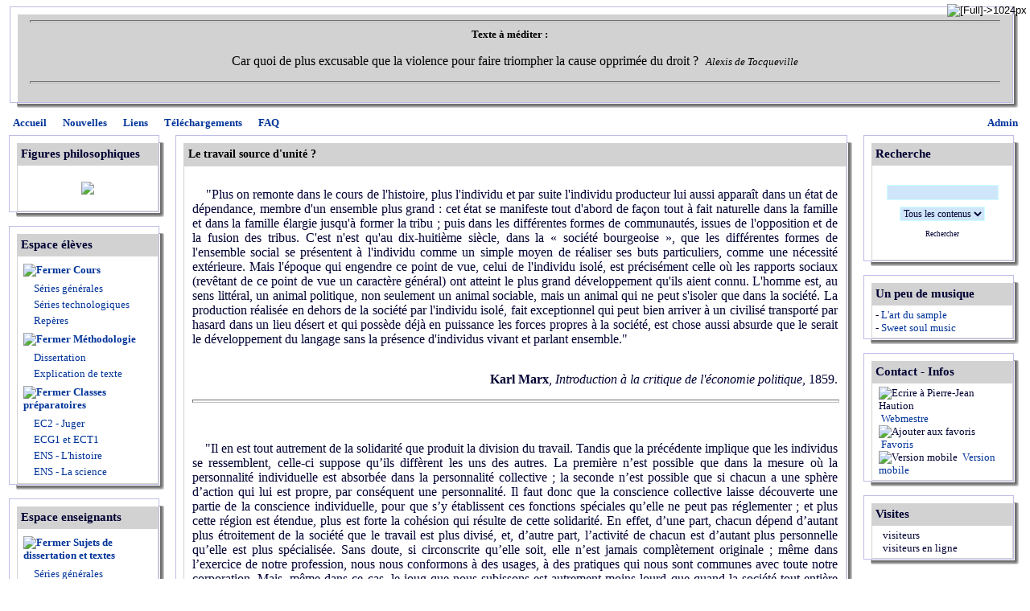

--- FILE ---
content_type: text/html; charset=iso-8859-1;
request_url: https://philo52.com/articles.php?lng=fr&pg=299&prt=2
body_size: 7656
content:
<!DOCTYPE html PUBLIC "-//W3C//DTD XHTML 1.0 Transitional//EN" "http://www.w3.org/TR/xhtml1/DTD/xhtml1-transitional.dtd">
<html xmlns="http://www.w3.org/1999/xhtml">

  <!--[  GuppY v4.6.28 CeCILL Copyright (C) 2004-2013 by Laurent Duveau - http://www.freeguppy.org/  ]-->

<head>
<title>Philo52 - Le travail source d'unité ?</title>
<meta http-equiv="Content-Type" content="text/html; charset=iso-8859-1" />
<meta name="Description" lang="fr" content="Le Site philosophique de Pierre-Jean Haution" />
<meta name="Keywords" lang="fr" content="philosophie, culture generale, professeur de, reims, pédagogie, sujets de dissertation, explication de texte, ressources en ligne, baccalauréat, perles du bac, agrégation, concours, rap, samples, haution, pierre-jean haution, classe de terminale, classes préparatoires scientifiques et commerciales, philo52, révisions, cours de philosophie" />
<meta name="Identifier-url" content="http://www.philo52.com/" />
  <meta name="Robots" content="Index, Follow" />
  <meta name="Revisit-After" content="14 days" />
  <meta name="Author" content="HAUTION Pierre-Jean" />
<meta name="Owner" content="HAUTION Pierre-Jean" />
<meta name="Reply-To" content="" />
<meta name="Rating" content="General" />
<meta name="Distribution" content="Global" />
<meta name="Copyright" content="CeCILL Free License - (C) 2004-2013 - " />
<meta name="Language" content="fr" />
<meta name="Title" content="Philo52" />
<meta name="Generator" content="GuppY"/>
<link rel="shortcut icon" href="http://www.philo52.com/guppy.ico" />

<link rel="alternate" type="application/rss+xml" title="Philo52 : Nouvelles" hreflang="fr" href="http://www.philo52.com/data/newsfr.xml" />

<link type="text/css" rel="stylesheet" href="skin/skn_1/style.css" />
<style type="text/css" media="screen">
    @import url(inc/auto.css);
</style>
<style type="text/css" media="all">
    @import url(inc/print.css);
</style><script language="javascript" type="text/javascript">
var texte='            ';
var charset = "iso-8859-1";
var site0 = "Philo52";
var site3 = "http://www.philo52.com/";
</script>
<script language="javascript" type="text/javascript" src="inc/hpage.js"></script>

<script type="text/javascript">
 window.print();
</script>
</head>
<body>
<div id="page">
  <div id="screen_choice" style="display: block; cursor:pointer;" align="center">
   <form name="ustyle" method="post" action="">
   <input type='hidden' name='style' value='1024'/>
<input type='image' src='inc/img/general/screen.png' alt='[Full]->1024px' title='[Full]->1024px' />
   </form>
  </div>
	<a name="top"></a>
<div id='headTop'>  <table class="htable2" cellspacing="0" cellpadding="0" align="center" width="100%" border="0">
   <tr>
    <td width="10" height="10"><img src="skin/skn_1/tab_hg.gif" alt="*" title="*" /></td>
    <td width="100%" height="10" style="background-image:url(skin/skn_1/tab_hc.gif);"></td>
    <td width="10" height="10"><img src="skin/skn_1/tab_hd.gif" alt="*" title="*" /></td></tr>
   <tr>
    <td width="10" style="background-image: url(skin/skn_1/tab_gc.gif);"></td>
    <td width="100%" class="titre" style="padding:0px; border:0px;">
  <div class="quote"> <hr />
<span class="labelcita">Texte à méditer :&nbsp;&nbsp;</span><span class="cita"><p style="text-align: center;">
	<span style="font-size:16px;"><span style="font-family:times new roman;">Car quoi de plus excusable que la violence pour faire triompher la cause opprimée du droit ?</span></span> 
&nbsp;&nbsp;</span><span class="author">Alexis de Tocqueville</span> <hr />
</div>
    </td><td width="10" style="background-image: url(skin/skn_1/tab_dc.gif);"></td></tr>
   <tr>
    <td width="10" height="10"><img src="skin/skn_1/tab_bg.gif" alt="*" /></td>
    <td width="100%" height="10" style="background-image: url(skin/skn_1/tab_bc.gif);"></td>
    <td width="10" height="10"><img src="skin/skn_1/tab_bd.gif" alt="*" title="*" /></td></tr>
  </table>
  </div><div id='headBottom'>
<table width="100%" cellspacing="0" cellpadding="0" border="0" summary=""><tr>
<td class="logo">
  <div class="menuIcons">
  <ul>
      <li class="menu_admin"><a href="admin/admin.php?lng=fr" title="Admin"><span class="name_admin">Admin</span></a></li>
      <li class="menu_home"><a href="index.php?lng=fr" title="Accueil"><span class="name_home"><!-- 01 -->Accueil</span></a></li>
      <li class="menu_news"><a href="news.php?lng=fr" title="Nouvelles"><span class="name_news"><!-- 02 -->Nouvelles</span></a></li>
      <li class="menu_links"><a href="links.php?lng=fr" title="Liens"><span class="name_links"><!-- 03 -->Liens</span></a></li>
      <li class="menu_download"><a href="download.php?lng=fr" title="Téléchargements"><span class="name_download"><!-- 04 -->Téléchargements</span></a></li>
      <li class="menu_faq"><a href="faq.php?lng=fr" title="FAQ"><span class="name_faq"><!-- 05 -->FAQ</span></a></li>
  </ul>
  </div>
  <div style="clear:both;"></div></td>
</tr></table>
</div>
<div id="mainContent">
<table width="100%" align="center" cellspacing="7" cellpadding="0" border="0" summary="">
<tr>
<td valign="top"><div  id="leftside">
  <table class="htable1" cellspacing="0" cellpadding="0" align="center" width="196" border="0">
  <tr>
   <td width="10" height="10"><img src="skin/skn_1/tab_hg.gif" alt=" " /></td>
   <td height="10" style="background-image:url(skin/skn_1/tab_hc.gif);"></td>
   <td width="10" height="10"><img src="skin/skn_1/tab_hd.gif" alt=" " /></td></tr>
  <tr>
   <td rowspan="2" width="10" style="background-image:url(skin/skn_1/tab_gc.gif)"></td>
   <td class="titrebox">Figures philosophiques</td>
   <td rowspan="2" width="10" style="background-image:url(skin/skn_1/tab_dc.gif)"></td></tr>
  <tr>
  <td class="tblbox" onmouseover="this.className = 'tblboxover'" onmouseout="this.className = 'tblbox'">  <div class="box"><p style="text-align:center;">
	<SCRIPT LANGUAGE=javascript 
SRC="img_aleat.js"></SCRIPT></p>
</div>
  </td></tr>
  <tr>
   <td width="10" height="10"><img src="skin/skn_1/tab_bg.gif" alt=" " /></td>
   <td height="10" style="background-image:url(skin/skn_1/tab_bc.gif)"></td>
   <td width="10" height="10"><img src="skin/skn_1/tab_bd.gif" alt=" " /></td>
  </tr>
  </table>
  
  <table class="htable1" cellspacing="0" cellpadding="0" align="center" width="196" border="0">
  <tr>
   <td width="10" height="10"><img src="skin/skn_1/tab_hg.gif" alt=" " /></td>
   <td height="10" style="background-image:url(skin/skn_1/tab_hc.gif);"></td>
   <td width="10" height="10"><img src="skin/skn_1/tab_hd.gif" alt=" " /></td></tr>
  <tr>
   <td rowspan="2" width="10" style="background-image:url(skin/skn_1/tab_gc.gif)"></td>
   <td class="titrebox">Espace élèves</td>
   <td rowspan="2" width="10" style="background-image:url(skin/skn_1/tab_dc.gif)"></td></tr>
  <tr>
  <td class="tblbox" onmouseover="this.className = 'tblboxover'" onmouseout="this.className = 'tblbox'"><p id="titreRubrboxartg1" class="rubr" style="cursor:pointer" onclick="MontreCacheItems('imgOpenboxartg1','imgCloseboxartg1','itemsRubrboxartg1','itemsRubrSelect');">
<img id="imgOpenboxartg1" src="inc/img/general/plus.gif" border="0" alt="Déplier" title="Déplier" style="display:none;" /> <img id="imgCloseboxartg1" src="inc/img/general/minus.gif" border="0" alt="Fermer" title="Fermer" style="display:inline;" /> <!-- 01 -->Cours</p>
<ul id="itemsRubrboxartg1" class="item">
<li class="item">&nbsp;<a href="articles.php?lng=fr&amp;pg=811" title="Séries générales"> <!-- 01 -->Séries générales</a></li>
<li class="item">&nbsp;<a href="articles.php?lng=fr&amp;pg=812" title="Séries technologiques"> <!-- 02 -->Séries technologiques</a></li>
<li class="item">&nbsp;<a href="articles.php?lng=fr&amp;pg=813" title="Repères"> <!-- 03 -->Repères</a></li>
</ul>
<p id="titreRubrboxartg2" class="rubr" style="cursor:pointer" onclick="MontreCacheItems('imgOpenboxartg2','imgCloseboxartg2','itemsRubrboxartg2','itemsRubrSelect');">
<img id="imgOpenboxartg2" src="inc/img/general/plus.gif" border="0" alt="Déplier" title="Déplier" style="display:none;" /> <img id="imgCloseboxartg2" src="inc/img/general/minus.gif" border="0" alt="Fermer" title="Fermer" style="display:inline;" /> <!-- 02 -->Méthodologie</p>
<ul id="itemsRubrboxartg2" class="item">
<li class="item">&nbsp;<a href="articles.php?lng=fr&amp;pg=814" title="Dissertation"> <!-- 01 -->Dissertation</a></li>
<li class="item">&nbsp;<a href="articles.php?lng=fr&amp;pg=815" title="Explication de texte"> <!-- 02 -->Explication de texte</a></li>
</ul>
<p id="titreRubrboxartg3" class="rubr" style="cursor:pointer" onclick="MontreCacheItems('imgOpenboxartg3','imgCloseboxartg3','itemsRubrboxartg3','itemsRubrSelect');">
<img id="imgOpenboxartg3" src="inc/img/general/plus.gif" border="0" alt="Déplier" title="Déplier" style="display:none;" /> <img id="imgCloseboxartg3" src="inc/img/general/minus.gif" border="0" alt="Fermer" title="Fermer" style="display:inline;" /> <!-- 11 -->Classes préparatoires</p>
<ul id="itemsRubrboxartg3" class="item">
<li class="item">&nbsp;<a href="articles.php?lng=fr&amp;pg=2614" title="EC2 - Juger"> EC2 - Juger</a></li>
<li class="item">&nbsp;<a href="articles.php?lng=fr&amp;pg=2025" title="ECG1 et ECT1"> ECG1 et ECT1</a></li>
<li class="item">&nbsp;<a href="articles.php?lng=fr&amp;pg=51" title="ENS - L'histoire"> ENS - L'histoire</a></li>
<li class="item">&nbsp;<a href="articles.php?lng=fr&amp;pg=352" title="ENS - La science"> ENS - La science</a></li>
</ul>
			<script type="text/javascript">
			//<![CDATA[
			<!--
				var nbRubr = 4;
				var typeRubr = 'boxartg';
				for(i = 0; i < nbRubr; i++) {
					if((document.getElementById && document.getElementById('itemsRubr'+ typeRubr + i) != null) || (document.all && document.all['itemsRubr'+ typeRubr + i] != undefined ) || (document.layers && document.layers['itemsRubr'+ typeRubr + i] != undefined) ) {
						cache('itemsRubr'+ typeRubr + i);
						montre('imgOpen'+ typeRubr + i,'inline');
						cache('imgClose'+ typeRubr + i);
					}
				}
			//-->
			//]]>
			</script>
  </td></tr>
  <tr>
   <td width="10" height="10"><img src="skin/skn_1/tab_bg.gif" alt=" " /></td>
   <td height="10" style="background-image:url(skin/skn_1/tab_bc.gif)"></td>
   <td width="10" height="10"><img src="skin/skn_1/tab_bd.gif" alt=" " /></td>
  </tr>
  </table>
  
  <table class="htable1" cellspacing="0" cellpadding="0" align="center" width="196" border="0">
  <tr>
   <td width="10" height="10"><img src="skin/skn_1/tab_hg.gif" alt=" " /></td>
   <td height="10" style="background-image:url(skin/skn_1/tab_hc.gif);"></td>
   <td width="10" height="10"><img src="skin/skn_1/tab_hd.gif" alt=" " /></td></tr>
  <tr>
   <td rowspan="2" width="10" style="background-image:url(skin/skn_1/tab_gc.gif)"></td>
   <td class="titrebox">Espace enseignants</td>
   <td rowspan="2" width="10" style="background-image:url(skin/skn_1/tab_dc.gif)"></td></tr>
  <tr>
  <td class="tblbox" onmouseover="this.className = 'tblboxover'" onmouseout="this.className = 'tblbox'"><p id="titreRubrboxartd1" class="rubr" style="cursor:pointer" onclick="MontreCacheItems('imgOpenboxartd1','imgCloseboxartd1','itemsRubrboxartd1','itemsRubrSelect');">
<img id="imgOpenboxartd1" src="inc/img/general/plus.gif" border="0" alt="Déplier" title="Déplier" style="display:none;" /> <img id="imgCloseboxartd1" src="inc/img/general/minus.gif" border="0" alt="Fermer" title="Fermer" style="display:inline;" /> <!-- 01 -->Sujets de dissertation et textes</p>
<ul id="itemsRubrboxartd1" class="item">
<li class="item">&nbsp;<a href="articles.php?lng=fr&amp;pg=2276" title="Séries générales"> <!-- 01 -->Séries générales</a></li>
<li class="item">&nbsp;<a href="articles.php?lng=fr&amp;pg=2362" title="Séries technologiques"> <!-- 01 -->Séries technologiques</a></li>
<li class="item">&nbsp;<a href="articles.php?lng=fr&amp;pg=619" title="Sur la philosophie"> <!-- 02 -->Sur la philosophie</a></li>
<li class="item">&nbsp;<a href="articles.php?lng=fr&amp;pg=72" title="La morale"> La morale</a></li>
</ul>
<p id="titreRubrboxartd2" class="rubr" style="cursor:pointer" onclick="MontreCacheItems('imgOpenboxartd2','imgCloseboxartd2','itemsRubrboxartd2','itemsRubrSelect');">
<img id="imgOpenboxartd2" src="inc/img/general/plus.gif" border="0" alt="Déplier" title="Déplier" style="display:none;" /> <img id="imgCloseboxartd2" src="inc/img/general/minus.gif" border="0" alt="Fermer" title="Fermer" style="display:inline;" /> <!-- 02 -->Elaboration des cours</p>
<ul id="itemsRubrboxartd2" class="item">
<li class="item">&nbsp;<a href="articles.php?lng=fr&amp;pg=84" title="Bibliographies"> <!-- 01 -->Bibliographies</a></li>
<li class="item">&nbsp;<a href="articles.php?lng=fr&amp;pg=78" title="Traitement des notions"> <!-- 02 -->Traitement des notions</a></li>
<li class="item">&nbsp;<a href="articles.php?lng=fr&amp;pg=42" title="Citations commentées"> <!-- 04 -->Citations commentées</a></li>
<li class="item">&nbsp;<a href="articles.php?lng=fr&amp;pg=490" title="Documents non-philosophiques"> <!-- 05 -->Documents non-philosophiques</a></li>
</ul>
<p id="titreRubrboxartd3" class="rubr" style="cursor:pointer" onclick="MontreCacheItems('imgOpenboxartd3','imgCloseboxartd3','itemsRubrboxartd3','itemsRubrSelect');">
<img id="imgOpenboxartd3" src="inc/img/general/plus.gif" border="0" alt="Déplier" title="Déplier" style="display:none;" /> <img id="imgCloseboxartd3" src="inc/img/general/minus.gif" border="0" alt="Fermer" title="Fermer" style="display:inline;" /> <!-- 03 -->Exercices philosophiques</p>
<ul id="itemsRubrboxartd3" class="item">
<li class="item">&nbsp;<a href="articles.php?lng=fr&amp;pg=491" title="Exercices philosophiques"> Exercices philosophiques</a></li>
</ul>
<p id="titreRubrboxartd4" class="rubr" style="cursor:pointer" onclick="MontreCacheItems('imgOpenboxartd4','imgCloseboxartd4','itemsRubrboxartd4','itemsRubrSelect');">
<img id="imgOpenboxartd4" src="inc/img/general/plus.gif" border="0" alt="Déplier" title="Déplier" style="display:none;" /> <img id="imgCloseboxartd4" src="inc/img/general/minus.gif" border="0" alt="Fermer" title="Fermer" style="display:inline;" /> <!-- 04 -->Auteurs et oeuvres</p>
<ul id="itemsRubrboxartd4" class="item">
<li class="item">&nbsp;<a href="articles.php?lng=fr&amp;pg=725" title="Bachelard"> Bachelard</a></li>
<li class="item">&nbsp;<a href="articles.php?lng=fr&amp;pg=269" title="Descartes"> Descartes</a></li>
<li class="item">&nbsp;<a href="articles.php?lng=fr&amp;pg=17" title="Diderot"> Diderot</a></li>
<li class="item">&nbsp;<a href="articles.php?lng=fr&amp;pg=235" title="Freud"> Freud</a></li>
<li class="item">&nbsp;<a href="articles.php?lng=fr&amp;pg=562" title="Hannah Arendt"> Hannah Arendt</a></li>
<li class="item">&nbsp;<a href="articles.php?lng=fr&amp;pg=79" title="Karl Popper"> Karl Popper</a></li>
<li class="item">&nbsp;<a href="articles.php?lng=fr&amp;pg=324" title="Marc-Aurèle"> Marc-Aurèle</a></li>
<li class="item">&nbsp;<a href="articles.php?lng=fr&amp;pg=264" title="Marx"> Marx</a></li>
<li class="item">&nbsp;<a href="articles.php?lng=fr&amp;pg=266" title="Pascal"> Pascal</a></li>
<li class="item">&nbsp;<a href="articles.php?lng=fr&amp;pg=265" title="Platon"> Platon</a></li>
<li class="item">&nbsp;<a href="articles.php?lng=fr&amp;pg=695" title="Plotin"> Plotin</a></li>
<li class="item">&nbsp;<a href="articles.php?lng=fr&amp;pg=243" title="Sartre"> Sartre</a></li>
<li class="item">&nbsp;<a href="articles.php?lng=fr&amp;pg=244" title="Spinoza"> Spinoza</a></li>
<li class="item">&nbsp;<a href="articles.php?lng=fr&amp;pg=198" title="Wittgenstein"> Wittgenstein</a></li>
</ul>
<p id="titreRubrboxartd5" class="rubr" style="cursor:pointer" onclick="MontreCacheItems('imgOpenboxartd5','imgCloseboxartd5','itemsRubrboxartd5','itemsRubrSelect');">
<img id="imgOpenboxartd5" src="inc/img/general/plus.gif" border="0" alt="Déplier" title="Déplier" style="display:none;" /> <img id="imgCloseboxartd5" src="inc/img/general/minus.gif" border="0" alt="Fermer" title="Fermer" style="display:inline;" /> <!-- 04 -->Méthodologie</p>
<ul id="itemsRubrboxartd5" class="item">
<li class="item">&nbsp;<a href="articles.php?lng=fr&amp;pg=10" title="Dissertation"> <!-- 01 -->Dissertation</a></li>
<li class="item">&nbsp;<a href="articles.php?lng=fr&amp;pg=11" title="Explication de texte"> <!-- 02 -->Explication de texte</a></li>
<li class="item">&nbsp;<a href="articles.php?lng=fr&amp;pg=510" title="Concours : rapports des jury"> <!-- 03 -->Concours : rapports des jury</a></li>
</ul>
<p id="titreRubrboxartd6" class="rubr" style="cursor:pointer" onclick="MontreCacheItems('imgOpenboxartd6','imgCloseboxartd6','itemsRubrboxartd6','itemsRubrSelect');">
<img id="imgOpenboxartd6" src="inc/img/general/plus.gif" border="0" alt="Déplier" title="Déplier" style="display:none;" /> <img id="imgCloseboxartd6" src="inc/img/general/minus.gif" border="0" alt="Fermer" title="Fermer" style="display:inline;" /> <!-- 08 -->Ressources en ligne</p>
<ul id="itemsRubrboxartd6" class="item">
<li class="item">&nbsp;<a href="articles.php?lng=fr&amp;pg=134" title="Ressources en ligne"> Ressources en ligne</a></li>
</ul>
<p id="titreRubrboxartd7" class="rubr" style="cursor:pointer" onclick="MontreCacheItems('imgOpenboxartd7','imgCloseboxartd7','itemsRubrboxartd7','itemsRubrSelect');">
<img id="imgOpenboxartd7" src="inc/img/general/plus.gif" border="0" alt="Déplier" title="Déplier" style="display:none;" /> <img id="imgCloseboxartd7" src="inc/img/general/minus.gif" border="0" alt="Fermer" title="Fermer" style="display:inline;" /> Agrégation interne</p>
<ul id="itemsRubrboxartd7" class="item">
<li class="item">&nbsp;<a href="articles.php?lng=fr&amp;pg=494" title="Informations officielles"> Informations officielles</a></li>
<li class="item">&nbsp;<a href="articles.php?lng=fr&amp;pg=493" title="Préparation à l'agrégation interne"> Préparation à l'agrégation interne</a></li>
<li class="item">&nbsp;<a href="articles.php?lng=fr&amp;pg=565" title="Ressources diverses"> Ressources diverses</a></li>
</ul>
			<script type="text/javascript">
			//<![CDATA[
			<!--
				var nbRubr = 8;
				var typeRubr = 'boxartd';
				for(i = 0; i < nbRubr; i++) {
					if((document.getElementById && document.getElementById('itemsRubr'+ typeRubr + i) != null) || (document.all && document.all['itemsRubr'+ typeRubr + i] != undefined ) || (document.layers && document.layers['itemsRubr'+ typeRubr + i] != undefined) ) {
						cache('itemsRubr'+ typeRubr + i);
						montre('imgOpen'+ typeRubr + i,'inline');
						cache('imgClose'+ typeRubr + i);
					}
				}
			//-->
			//]]>
			</script>
  </td></tr>
  <tr>
   <td width="10" height="10"><img src="skin/skn_1/tab_bg.gif" alt=" " /></td>
   <td height="10" style="background-image:url(skin/skn_1/tab_bc.gif)"></td>
   <td width="10" height="10"><img src="skin/skn_1/tab_bd.gif" alt=" " /></td>
  </tr>
  </table>
  
  <table class="htable1" cellspacing="0" cellpadding="0" align="center" width="196" border="0">
  <tr>
   <td width="10" height="10"><img src="skin/skn_1/tab_hg.gif" alt=" " /></td>
   <td height="10" style="background-image:url(skin/skn_1/tab_hc.gif);"></td>
   <td width="10" height="10"><img src="skin/skn_1/tab_hd.gif" alt=" " /></td></tr>
  <tr>
   <td rowspan="2" width="10" style="background-image:url(skin/skn_1/tab_gc.gif)"></td>
   <td class="titrebox">Hors des sentiers battus</td>
   <td rowspan="2" width="10" style="background-image:url(skin/skn_1/tab_dc.gif)"></td></tr>
  <tr>
  <td class="tblbox" onmouseover="this.className = 'tblboxover'" onmouseout="this.className = 'tblbox'">  <div class="box"><span style="font-family: Times New Roman,Times,serif;">- <a href="articles.php?lng=fr&amp;pg=892" style="font-weight: bold;">Les perles philosophiques</a></span><br />
<strong><span style="font-size: small;"><span style="font-family: Times New Roman;">- </span></span></strong><span style="font-size: small;"><span style="font-family: Times New Roman;"><a href="articles.php?lng=fr&amp;pg=939"><strong>De tout et de rien</strong></a></span></span></div>
  </td></tr>
  <tr>
   <td width="10" height="10"><img src="skin/skn_1/tab_bg.gif" alt=" " /></td>
   <td height="10" style="background-image:url(skin/skn_1/tab_bc.gif)"></td>
   <td width="10" height="10"><img src="skin/skn_1/tab_bd.gif" alt=" " /></td>
  </tr>
  </table>
  </div></td><td width='100%' valign='top'>

  <table class="htable" cellspacing="0" cellpadding="0" align="center" width="100%" border="0" summary="">
  <tr>
   <td width="10" height="10"><img src="skin/skn_1/tab_hg.gif" alt="" /></td>
   <td height="10" style="background-image:url(skin/skn_1/tab_hc.gif)"></td>
   <td width="10" height="10"><img src="skin/skn_1/tab_hd.gif" alt="" /></td></tr>
  <tr>
   <td rowspan="2"  width="10" style="background-image:url(skin/skn_1/tab_gc.gif)"></td>
   <td class="titre" width="100%">Le travail source d'unité ?</td>
   <td rowspan="2"  width="10" style="background-image:url(skin/skn_1/tab_dc.gif)" ></td></tr>
  <tr>
   <td class="tbl" onmouseover="this.className = 'tblover'" onmouseout="this.className = 'tbl'"><div style="padding: 6px;"><p class="MsoBodyText2" style="text-align: justify;">
	<span style="font-size: medium;"><span style="font-family: Times New Roman;">&nbsp;&nbsp;&nbsp; "Plus on remonte dans le cours de l'histoire, plus l'individu et par suite l'individu producteur lui aussi apparaît dans un état de dépendance, membre d'un ensemble plus grand : cet état se manifeste tout d'abord de façon tout à fait naturelle dans la famille et dans la famille élargie jusqu'à former la tribu ; puis dans les différentes formes de communautés, issues de l'opposition et de la fusion des tribus. C'est n'est qu'au dix-huitième siècle, dans la « société bourgeoise », que les différentes formes de l'ensemble social se présentent à l'individu comme un simple moyen de réaliser ses buts particuliers, comme une nécessité extérieure. Mais l'époque qui engendre ce point de vue, celui de l'individu isolé, est précisément celle où les rapports sociaux (revêtant de ce point de vue un caractère général) ont atteint le plus grand développement qu'ils aient connu. L'homme est, au sens littéral, un animal politique, non seulement un animal sociable, mais un animal qui ne peut s'isoler que dans la société. La production réalisée en dehors de la société par l'individu isolé, fait exceptionnel qui peut bien arriver à un civilisé transporté par hasard dans un lieu désert et qui possède déjà en puissance les forces propres à la société, est chose aussi absurde que le serait le développement du langage sans la présence d'individus vivant et parlant ensemble."</span></span><br />
	&nbsp;</p>
<p class="MsoBodyText2" style="text-align: justify;">
	<o:p></o:p></p>
<p align="right" class="MsoNormal" style="text-align: right;">
	<span style="font-size: medium;"><span style="font-family: Times New Roman;"><b>Karl Marx</b>, <i>Introduction à la critique de l'économie politique</i>, 1859. </span></span></p>
<hr style="width: 100%; height: 2px;" />
<p>
	&nbsp;<em><span style="font-style: normal;"> </span></em></p>
<p class="MsoNormal" style="margin: 0cm 0cm 0pt; text-align: justify;">
	<em><span style="font-size: medium;"><span style="font-family: Times New Roman;">&nbsp;</span></span></em><span style="font-size: medium;"><span style="font-family: Times New Roman;">&nbsp;&nbsp; "Il en est tout autrement de la solidarité que produit la division du travail. Tandis que la précédente implique que les individus se ressemblent, celle-ci suppose qu’ils diffèrent les uns des autres. La première n’est possible que dans la mesure où la personnalité individuelle est absorbée dans la personnalité collective ; la seconde n’est possible que si chacun a une sphère d’action qui lui est propre, par conséquent une personnalité. Il faut donc que la conscience collective laisse découverte une partie de la conscience individuelle, pour que s’y établissent ces fonctions spéciales qu’elle ne peut pas réglementer ; et plus cette région est étendue, plus est forte la cohésion qui résulte de cette solidarité. En effet, d’une part, chacun dépend d’autant plus étroitement de la société que le travail est plus divisé, et, d’autre part, l’activité de chacun est d’autant plus personnelle qu’elle est plus spécialisée. Sans doute, si circonscrite qu’elle soit, elle n’est jamais complètement originale ; même dans l’exercice de notre profession, nous nous conformons à des usages, à des pratiques qui nous sont communes avec toute notre corporation. Mais, même dans ce cas, le joug que nous subissons est autrement moins lourd que quand la société tout entière pèse sur nous, et il laisse bien plus de place au libre jeu de notre initiative. Ici donc, l’individualité du tout s’accroît en même temps que celle des parties ; la société devient plus capable de se mouvoir avec ensemble, en même temps que chacun de ses éléments a plus de mouvements propres. Cette solidarité ressemble à celle que l’on observe chez les animaux supérieurs. Chaque organe, en effet, y a sa physionomie spéciale, son autonomie, et pourtant l’unité de l’organisme est d’autant plus grande que cette individualisation des parties est plus marquée. En raison de cette analogie, nous proposons d’appeler organique la solidarité qui est due à la division du travail."</span></span></p>
<p class="MsoNormal" style="margin: 0cm 0cm 0pt; text-align: justify;">
	&nbsp;</p>
<p class="MsoNormal" style="margin: 0cm 0cm 0pt; text-align: justify;">
	<o:p></o:p></p>
<p align="right" class="MsoNormal" style="margin: 0cm 0cm 0pt; text-align: right;">
	<strong><span style="font-size:16px;"><span style="font-family:times new roman;">É</span></span></strong><span style="font-size: medium;"><span style="font-family: Times New Roman;"><strong><span style="font-size:16px;"><span style="font-family:times new roman;">mile Durkheim</span></span></strong><span style="font-size:16px;"><span style="font-family:times new roman;">,</span></span> <em><span style="border: 1pt none windowtext; padding: 0cm; background: none repeat scroll 0% 50% white; -moz-background-inline-policy: -moz-initial;">De la division du travail social</span></em>, 1893, Livre I, chap. III, § 4.</span></span></p>
<hr id="null" />
<p class="MsoBodyText2" style="text-align: justify;">
	&nbsp;</p>
<div style="text-align: justify;">
	<span style="font-size: medium;"><span style="font-family: Times New Roman;">&nbsp;&nbsp;&nbsp; "La division du travail naît directement du processus de l'activité de travail et il ne faut pas la confondre avec le principe apparemment similaire de la spécialisation qui règne dans le processus de l'activité de l'œuvre, comme on le fait habituellement. La spécialisation de l'œuvre et la division du travail n'ont en commun que le principe général d'organisation qui lui-même n'est lié ni à l'œuvre ni au travail, mais doit son origine à la sphère strictement politique de la vie, au fait que les hommes sont capables d'agir, et d'agir ensemble de façon concertée. C'est seulement dans le cadre de l'organisation politique, dans lequel les hommes ne se bornent pas à cohabiter mais agissent ensemble, qu'il peut y avoir spécialisation de l'œuvre et division du travail.</span></span></div>
<div style="text-align: justify;">
	<span style="font-size: medium;"><span style="font-family: Times New Roman;">&nbsp;&nbsp;&nbsp; Mais tandis que la spécialisation est essentiellement guidée par le produit fini, dont la nature est d'exiger des compétences diverses qu'il faut rassembler et organiser, la division du travail, au contraire, présuppose l'équivalence qualitative de toutes les activités pour lesquelles on ne demande aucune compétence spéciale, et ces activités n'ont en soi aucune finalité : elles ne représentent que des sommes de force et de travail que l'on additionne de manière purement quantitative. La division du travail se fonde sur le fait que deux hommes peuvent mettre en commun leur force de travail et <em><span style="font-style: normal;">« </span></em>se conduire l'un envers l'autre comme s'ils étaient un <em><span style="font-style: normal;">»</span></em> [1]. Cette <em><span style="font-style: normal;">« </span></em>unité <em><span style="font-style: normal;">»</span></em> est exactement le contraire de la coopération, elle renvoie à l'unité de l'espèce par rapport à laquelle tous les membres un à un sont identiques et interchangeables".</span></span></div>
<br />
<div style="text-align: right;">
	<span style="font-size: medium;"><span style="font-family: Times New Roman;"><b><span new="" roman="" times="">Hannah Arendt</span></b><span new="" roman="" times="">, <em>La Condition de l'homme moderne</em><em><span style="font-style: normal;">, 1958, Chapitre III, tr. G. Fradier, Pocket, p. 172-173.</span></em></span></span></span></div>
<div style="text-align: right;">
	<hr align="left" size="1" width="33%" />
</div>
<div align="left">
	<span style="font-size: small;"><span style="font-family: Times New Roman;"><span class="MsoFootnoteReference">[1]</span><span lang="DE"> Cf. Viktor von Wezsäcker, "Zum Begriff der Arbeit", in <i>Festschrift für Alfred Weber</i> (1948).</span></span></span></div>
<p class="MsoFootnoteText">
	&nbsp;</p>
<div style="text-align: center;">
	<a href="articles.php?lng=fr&amp;pg=291"><span style="font-size: small;"><span style="font-family: Times New Roman;">Retour au menu sur le travail</span></span></a></div>
</div>
<hr />
<p style="font-size:smaller">Date de création : <b>21/03/2006 @ 16:23</b><br />
            Dernière modification : <b>08/02/2023 @ 06:48</b><br />
            Catégorie : <b></b>
            <br />Page lue <b>7157 fois</b></p>
                  </td></tr>
  <tr>
   <td width="10" height="10"><img src="skin/skn_1/tab_bg.gif" alt=" " /></td>
   <td height="10" style="background-image:url(skin/skn_1/tab_bc.gif);"></td>
   <td width="10" height="10"><img src="skin/skn_1/tab_bd.gif" alt=" " /></td>
  </tr>
  </table>
  
<div id="centerBoxes">
</div></td><td valign='top'><div id="rightside">
  <table class="htable1" cellspacing="0" cellpadding="0" align="center" width="196" border="0">
  <tr>
   <td width="10" height="10"><img src="skin/skn_1/tab_hg.gif" alt=" " /></td>
   <td height="10" style="background-image:url(skin/skn_1/tab_hc.gif);"></td>
   <td width="10" height="10"><img src="skin/skn_1/tab_hd.gif" alt=" " /></td></tr>
  <tr>
   <td rowspan="2" width="10" style="background-image:url(skin/skn_1/tab_gc.gif)"></td>
   <td class="titrebox">Recherche</td>
   <td rowspan="2" width="10" style="background-image:url(skin/skn_1/tab_dc.gif)"></td></tr>
  <tr>
  <td class="tblbox" onmouseover="this.className = 'tblboxover'" onmouseout="this.className = 'tblbox'">
<form action="search.php" method="post" name="formS">
  <input type="hidden" name="lng" value="fr" />
  <p align="center">
    <input name="search" class="texte" type="text" size="18" />
    <br />
    <select name="searchin">
      <option value="" selected="selected">Tous les contenus</option>
        <option value="ar">Articles</option>
        <option value="dn"><!-- 04 -->Téléchargements</option>
        <option value="fa"><!-- 05 -->FAQ</option>
        <option value="li"><!-- 03 -->Liens</option>
        <option value="ne"><!-- 02 -->Nouvelles</option>
    </select><input type="hidden" name="searchlng" value="fr"/>
<br /><button type="submit" title="Rechercher" onclick="javascript:document.formS.submit();">Rechercher</button></p></form>
  </td></tr>
  <tr>
   <td width="10" height="10"><img src="skin/skn_1/tab_bg.gif" alt=" " /></td>
   <td height="10" style="background-image:url(skin/skn_1/tab_bc.gif)"></td>
   <td width="10" height="10"><img src="skin/skn_1/tab_bd.gif" alt=" " /></td>
  </tr>
  </table>
  
  <table class="htable1" cellspacing="0" cellpadding="0" align="center" width="196" border="0">
  <tr>
   <td width="10" height="10"><img src="skin/skn_1/tab_hg.gif" alt=" " /></td>
   <td height="10" style="background-image:url(skin/skn_1/tab_hc.gif);"></td>
   <td width="10" height="10"><img src="skin/skn_1/tab_hd.gif" alt=" " /></td></tr>
  <tr>
   <td rowspan="2" width="10" style="background-image:url(skin/skn_1/tab_gc.gif)"></td>
   <td class="titrebox">Un peu de musique</td>
   <td rowspan="2" width="10" style="background-image:url(skin/skn_1/tab_dc.gif)"></td></tr>
  <tr>
  <td class="tblbox" onmouseover="this.className = 'tblboxover'" onmouseout="this.className = 'tblbox'">  <div class="box">- <a title="" target="" href="articles.php?lng=fr&amp;pg=894">L'art du sample</a><br />
- <a href="articles.php?lng=fr&amp;pg=941">Sweet soul music</a></div>
  </td></tr>
  <tr>
   <td width="10" height="10"><img src="skin/skn_1/tab_bg.gif" alt=" " /></td>
   <td height="10" style="background-image:url(skin/skn_1/tab_bc.gif)"></td>
   <td width="10" height="10"><img src="skin/skn_1/tab_bd.gif" alt=" " /></td>
  </tr>
  </table>
  
  <table class="htable1" cellspacing="0" cellpadding="0" align="center" width="196" border="0">
  <tr>
   <td width="10" height="10"><img src="skin/skn_1/tab_hg.gif" alt=" " /></td>
   <td height="10" style="background-image:url(skin/skn_1/tab_hc.gif);"></td>
   <td width="10" height="10"><img src="skin/skn_1/tab_hd.gif" alt=" " /></td></tr>
  <tr>
   <td rowspan="2" width="10" style="background-image:url(skin/skn_1/tab_gc.gif)"></td>
   <td class="titrebox">Contact - Infos</td>
   <td rowspan="2" width="10" style="background-image:url(skin/skn_1/tab_dc.gif)"></td></tr>
  <tr>
  <td class="tblbox" onmouseover="this.className = 'tblboxover'" onmouseout="this.className = 'tblbox'"><div class="box" style="text-align: left; padding-left:4px;">
<img src="inc/img/general/mail.gif" alt="Ecrire à Pierre-Jean Haution" title="Ecrire à Pierre-Jean Haution" />
<a class="box" href="JavaScript:WriteMailTo('Pierre-Jean+Haution','haution','hotmail','com')" title="Ecrire à Pierre-Jean Haution">&nbsp;Webmestre</a>
<br />
<img src="inc/img/general/favori.gif" alt="Ajouter aux favoris" title="Ajouter aux favoris" /> <a class="box" href="#" onclick="javascript:AddFavo()" title="Ajouter aux favoris">&nbsp;Favoris</a>
<br />
<img src="inc/img/general/mobile.gif" alt="Version mobile" title="Version mobile" /> <a class="box" href="mobile?lng=fr" title="Version mobile" target="_blank">&nbsp;Version mobile</a>

</div>
  </td></tr>
  <tr>
   <td width="10" height="10"><img src="skin/skn_1/tab_bg.gif" alt=" " /></td>
   <td height="10" style="background-image:url(skin/skn_1/tab_bc.gif)"></td>
   <td width="10" height="10"><img src="skin/skn_1/tab_bd.gif" alt=" " /></td>
  </tr>
  </table>
  
  <table class="htable1" cellspacing="0" cellpadding="0" align="center" width="196" border="0">
  <tr>
   <td width="10" height="10"><img src="skin/skn_1/tab_hg.gif" alt=" " /></td>
   <td height="10" style="background-image:url(skin/skn_1/tab_hc.gif);"></td>
   <td width="10" height="10"><img src="skin/skn_1/tab_hd.gif" alt=" " /></td></tr>
  <tr>
   <td rowspan="2" width="10" style="background-image:url(skin/skn_1/tab_gc.gif)"></td>
   <td class="titrebox">Visites</td>
   <td rowspan="2" width="10" style="background-image:url(skin/skn_1/tab_dc.gif)"></td></tr>
  <tr>
  <td class="tblbox" onmouseover="this.className = 'tblboxover'" onmouseout="this.className = 'tblbox'"><p class="box" align="left">&nbsp;<img src="inc/img/counter/cnt_3/cnt8.gif" alt="" border="0" /><img src="inc/img/counter/cnt_3/cnt2.gif" alt="" border="0" /><img src="inc/img/counter/cnt_3/cnt5.gif" alt="" border="0" /><img src="inc/img/counter/cnt_3/cnt9.gif" alt="" border="0" /><img src="inc/img/counter/cnt_3/cnt4.gif" alt="" border="0" /><img src="inc/img/counter/cnt_3/cnt5.gif" alt="" border="0" /><img src="inc/img/counter/cnt_3/cnt1.gif" alt="" border="0" />&nbsp;&nbsp;visiteurs</p><p class="box" align="left">&nbsp;<img src="inc/img/counter/cnt_3/cnt1.gif" alt="" border="0" /><img src="inc/img/counter/cnt_3/cnt5.gif" alt="" border="0" /><img src="inc/img/counter/cnt_3/cnt7.gif" alt="" border="0" />&nbsp;&nbsp;visiteurs en ligne</p>  </td></tr>
  <tr>
   <td width="10" height="10"><img src="skin/skn_1/tab_bg.gif" alt=" " /></td>
   <td height="10" style="background-image:url(skin/skn_1/tab_bc.gif)"></td>
   <td width="10" height="10"><img src="skin/skn_1/tab_bd.gif" alt=" " /></td>
  </tr>
  </table>
  </div></td></tr></table>
</div>

<div align="center" style="clear:both"><a class="top" href="#top"><img src="inc/img/general/up.gif" border="0" alt="^"/><b> Haut </b><img src="inc/img/general/up.gif" border="0" alt="^"/></a></div>
<div id="foot"><hr />&nbsp; <a class='copyright' href='http://www.freeguppy.org/' title='freeguppy.org' target='_blank'><img src='inc/img/general/gypower.gif' border='0' alt='freeguppy.org' /> </a> &nbsp; © 2004-2013 &nbsp; <a class='copyright' href='http://www.cecill.info/index.fr.html' title='En savoir plus ...' target='_blank'> <img src='inc/img/general/gycecill_f.gif' border='0' alt='En savoir plus ...' /> </a> &nbsp;<p class='timer'>Document généré en 0.06 seconde</p></div>
</div>
</body>
</html>

--- FILE ---
content_type: text/css
request_url: https://philo52.com/skin/skn_1/style.css
body_size: 2634
content:


/*  ---------  CSS generated for skn_1 ----------- */

html { /*  document */
  font: 13px "Times New Roman", Times, serif;
  color: #000033;
  background: inherit;
}
body { /*  corps du document */
  margin: 0;
  font: 13px "Times New Roman", Times, serif;
  color: #000033;
  background-color: #FFFFFF;

}
a { /* lien */
  color: #003399;
  background: inherit;
  text-decoration: none;
}
a:hover { /* lien survolé */
  color: #6699CC;
  text-decoration: none;
  font-weight: bold;
  background-color: inherit;
  position: relative;
  top: 1px;
  left: 1px;
}
p { /* paragraphe */
  margin: 16px 0;
  color: inherit;
  background: inherit;
}
hr { /* ligne horizontale */
  height: 1px;
  border: 1px inset #C3C3C3;
  width: 98%;
}
ul, ol { /* listes */
  padding: 0;
  margin: 0;
}

h1 { /* titre niveau 1 */
  font-size: 24px;
}
h2 { /* titre niveau 2 */
  font-size: 18px;
}
h3 { /* titre niveau 3 */
  font-size: 16px;
}
h4 { /* titre niveau 4 */
  font-size: 14px;
}
.bordure {
  border: 1px solid #D2D2D2;
}
/******************************************
* Mise en page des blocks div principaux */
#screen_choice {
  z-index: 20;
  position: absolute;
  top: 2px;
  right: 4px;
  padding: 0px;
  margin: 0;
  text-align: right;
}
#page{ /* all the page */
  z-index: 10;
  padding-top: 8px;
  color: inherit;
  background-color: #FFFFFF;

}
#headTop { /* header top and middle (logo-banner + citation) */
  z-index: 15;
  margin: 0;
  padding: 0 10px;
  color: inherit;
  background-color: #FFFFFF;

}
#headBottom { /* header bottom (logo-menu) */
  margin: 0;
  padding: 0 4px;
  color: inherit;
  background-color: #FFFFFF;

}
#mainContent { /* main page */
  margin: 0 4px;
  padding:0;
}
#leftside { /* leftboxes area */
  margin: 0;
  padding-right: 4px;
}
#rightside { /* right boxes area */
  margin: 0;
  padding-left: 4px;
}
#endbox { /* optionnal area between main page and bottom */
  margin: 4px 8px;

  text-align: left;

}
#foot { /* footer Copyright */
  font-family: "Times New Roman", Times, serif;
  text-align: center;
  color: #000000;
  background-color: #FFFFFF;
  padding: 0 8px;
}
/*******************************************
 * Mise en page des blocks dans le header */
div.logo { /* block logo */
  padding: 0 8px;
  text-align: center;
}
div.banner { /* block bannière */
  background-repeat: no-repeat;
  padding: 8px;
  text-align: center;
}
/*************************
 * block boite citation */
div.quote { /* block citation */
  text-align: center;
  padding: 0 4px;
}
div.quote span.labelcita { /* label */
  font: bold 13px "Times New Roman", Times, serif;
  color: #000000;
  background: inherit;
  text-align: center;
  border: 0;
  margin: 0;
  padding: 0 8px;
}
div.quote span.cita { /* texte */
  font: 13px "Times New Roman", Times, serif;
  color: #000000;
  background: inherit;
  font-style: normal;
  text-align: center;
  border: 0;
  margin: 0;
  padding: 0 8px;
}
div.quote span.author { /* auteur */
  font: italic 13px "Times New Roman", Times, serif;
  color: #000000;
  background: inherit;
}

/***********************************
 * block box Header Menu sections */
div.menuIcons { /* block menu */
  padding: 8px 0;
}
div.menuIcons ul { /* block liste du menu */
  margin: 0;
  padding: 0;
  list-style: none;
  width: 100%;
}
div.menuIcons ul li { /* toutes les sections */
  float: left;
  margin-right: 8px;
  text-align: center;
}
div.menuIcons ul li span { /* toutes les sections */
  display: block;
  white-space: nowrap;
}
div.menuIcons ul li.menu_flags { /* section drapeau */
  float: left;
  margin-right: 10px;
  text-align: center;
}
div.menuIcons ul li.menu_flags img { /* séparation drapeau */
	margin: 0;
}
div.menuIcons ul li.menu_admin { /* section admin */
  float: right;
  padding-right: 3px;
}
div.menuIcons ul li a span { /* lien */
  color: #003399;
  background-color: inherit;
  text-decoration: none;
  font: bold 13px "Times New Roman", Times, serif;
}
div.tblbox ul li a span, td.tblbox ul li a span { /* lien latéral */
  color: #003399;
  background-color: inherit;
  text-decoration: none;
  font: bold 13px "Times New Roman", Times, serif;
}
div.menuIcons ul li a span.current { /* lien actif */
  color:#6699CC;
  background-color: #003399;
  text-decoration: underline;
}
div.tblbox ul li a span.current, td.tblbox ul li a span.current { /* lien latéral actif */
  color:#6699CC;
  background-color: #AECBED;
  text-decoration: underline;
}
div.menuIcons ul li a:hover span { /* lien survolé*/
  color: #6699CC;
  text-decoration: underline;
  background-color: inherit;
  position: relative;
  top: 1px;
  left: 1px;
}
div.tblbox ul li a:hover span, td.tblbox ul li a:hover span { /* lien latéral survolé*/
  color: #6699CC;
  text-decoration: underline;
  background-color: inherit;
  position: relative;
  top: 1px;
  left: 1px;
}
/******************************************
 * Mise en page des blocks dans le corps */
/* block lateral boxes */
.htable {
  margin-bottom: 8px;
}
.htable1 {
  margin-bottom: 8px;
}
.htable2 {
  padding: 0 2px;
}
.spacer {
  padding: 8px 2px;
}
.titrebox { /* Titre */
  background-color: #D2D2D2;

  border: 1px solid #D2D2D2;
  padding: 4px;
  white-space: nowrap;
  font: bold 15px "Times New Roman", Times, serif;
  color: #000033;
  text-align: left;
}
.titrebox2 {  /* Autre titre */
  font: bold 15px "Times New Roman", Times, serif;
  color: #000033;
  background-color: #D2D2D2;
  text-align: center;
}
.tblbox {  /* Corps */
  color:inherit;
  background-color: #FFFFFF;
  border: 1px solid #D2D2D2;
  padding: 4px;
  margin-bottom: 8px;
  text-align:left;
}
.tblboxover { /* Corps survolé */
  color: inherit;
  background-color: #FFFFFF;
  border: 1px solid #D2D2D2;
  padding: 4px;
  margin-bottom: 8px;
  text-align:left;
}
/* block central boxes */
.titre {
  background-color: #D2D2D2;

  border: 1px solid #D2D2D2;
  padding: 5px;
  white-space: nowrap;
  font: bold 14px "Times New Roman", Times, serif;
  color: #000000;
  text-align: left;
}
.tbl {
  background-color: #FFFFFF;
  border: 1px solid #D2D2D2;
  font: 13px "Times New Roman", Times, serif;
  color: #000033;
  padding: 4px;
  margin-bottom: 8px;
  text-align:left;
}
.tblover {
  background-color: #FFFFFF;
  font: 13px "Times New Roman", Times, serif;
  color: #000033;
  border: 1px solid #D2D2D2;
  padding: 4px;
  margin-bottom: 8px;
  text-align: left;
}
div ul, ol { /* listes */
  padding: 8px 0 8px 8px;
  margin-left: 16px;
}
div li{
  padding: 0;
  margin-left: 12px;
}
/************************************
 * block box lateral Menu Sections */
ul.boxmenu { /* block liste */
  margin: 0;
  padding: 5px 0;
  list-style: none;
}
ul.boxmenu li { /* items liste */
  margin-bottom: 10px;
}
ul.boxmenu li img { /* icons */
  vertical-align: middle;
  margin-right: 10px;
}
/****************************
 * block box lateral Article
 * (menu list, menu dynamic 1, menu dynamic 2) */
.rubr { /* catégories des articles */
  font: bold 13px "Times New Roman", Times, serif;
  color: #003399;
  background-color: inherit;
  text-align: left;
  margin: 1px;
  padding: 4px 2px;
}
.item {
  font: 13px "Times New Roman", Times, serif;
  color: #003399;
  background-color: inherit;
  text-align: left;
  list-style: none;
  margin: 0;
  padding: 2px 0;
}
ul.item {
  margin: 0;
  padding: 0;
}
ul.item li.item { /* titres des articles */
  font: 13px "Times New Roman", Times, serif;
  color: #003399;
  background-color: inherit;
  text-align: left;
  list-style: none;
  padding: 2px 0 2px 10px;
}
.curr_item {
  font: 13px "Times New Roman", Times, serif;
  color: #6699CC;
  background-color: #AECBED;
  text-align: left;
  list-style: none;
  padding: 2px 0;
}
ul.item li.curr_item { /* titre article est affiché */
  font: 13px "Times New Roman", Times, serif;
  color: #6699CC;
  background-color: #AECBED;
  text-align: left;
  list-style: none;
  padding: 2px 0 2px 10px;
}
/*************************************
 * block box central forum - tables */
.forum {
  background-color: #AECBED;
  padding: 5px 5px;
  font: bold 13px "Times New Roman", Times, serif;
  color: #000033;
  text-align: center;
}
.forum2 {
  background-color: #AECBED;
  padding: 5px 5px;
  font: 13px "Times New Roman", Times, serif;
  color: #000033;
  text-align: left;
}
tr.forum2 {
  background-color: #AECBED;

  padding: 5px 5px;
  font: bold 13px "Times New Roman", Times, serif;
  color: #000033;
  text-align: left;
}
.quest {
  background-color: #C5DCF5;
  padding: 5px 5px 5px 5px;
  font: 13px "Times New Roman", Times, serif;
  color: #000033;
  text-align: left;
}
.rep {
  background-color: #CFE5F9;
  padding: 10px 5px 5px 5px;
  font: 13px "Times New Roman", Times, serif;
  color: #000033;
  text-align: left;
}
.bord {
  border: 1px solid #AECBED;
  padding: 1px;
}
.bord2 {
  border: 2px double #CFE5F9;
}
/*************
 * Calendar */
.cal {
  border-collapse: separate;
  border: 1px solid #77A7D3;
  border-spacing: 1px;
  color: inherit;
  background-color: #A9C5EB;
}
tr.cal { /* calendar nav bar */
  font: 12px "Times New Roman", Times, serif;
  color: #330099;
  background-color: #77A7D3;
  text-align: center;
}
td.cals { /* week */
  font: 12px "Times New Roman", Times, serif;
  color: #330099;
  background-color: #A9C5EB;

  width: 14%;
  text-align: center;
}
td.cal0 { /* empty cell*/
  font: 12px "Times New Roman", Times, serif;
  color: #3300CC;
  background-color: inherit;
  width: 14%;
  text-align: center;
}
td.cal1 { /* days */
  font: 12px "Times New Roman", Times, serif;
  color: #3300CC;
  background-color: #BED6EE;
  width: 14%;
  text-align: center;
}
td.cal2 { /* today */
  font: 12px "Times New Roman", Times, serif;
  color: #3300CC;
  background-color: #4A9FAC;
  width: 14%;
  text-align: center;
}
td.cal3 { /* sunday or special */
  font: 12px "Times New Roman", Times, serif;
  color: #3300CC;
  background-color: #77A7D3;
  width: 14%;
  text-align: center;
}
td.cal4 { /* today is sunday or special */
  font: 12px "Times New Roman", Times, serif;
  color: #3300CC;
  background-color: #4A9FAC;
  width: 14%;
  text-align: center;
}
td.calevt { /* planner event */
  font: bold 12px "Times New Roman", Times, serif;
  color: #330099;
  background-color: #97B7BF;
  text-decoration: underline;
  text-align: center;
  width: 14%;
}
/************************
 * Formulaires (Forms) */
form { /* formulaire */
  margin: 3px 0;
}
fieldset { /* Encadrement des champs */
  border: 1px solid #AECBED;
  margin: 8px;
}
legend { /* légende des encadrements */
  font: 13px "Times New Roman", Times, serif;
  color: #000033;
  background-color: inherit;
  font-weight: bold;
}
input.bouton, button { /* bouton */
  cursor: pointer;
  margin: 4px 0;
  color: #000033;
  border: 1px inset #CCFFFF;
  background-color: #CFE5F9;
  font: 12px "Times New Roman", Times, serif;
  border: 0px inset;
  height: 20px;
  margin: 2px 0px;
  padding-bottom: 2px;
  vertical-align: top;
  text-decoration: none;
  background-color: transparent;
  background-image: url(../../img/fond7.gif);
  background-repeat: repeat-x;
  font-size: 9px;
}
input.texte { /* champ texte */
  background-color: #CFE5F9;
  font: 12px "Times New Roman", Times, serif;
  color: #000033;
  border: 1px solid #CCFFFF;
  margin: 4px 0;
}
select { /* champ select */
  color: #000033;
  background-color: #CFE5F9;
  font: 12px "Times New Roman", Times, serif;
  border: 1px solid #CCFFFF;
  margin: 4px 0;
}
textarea { /* champ textarea */
  color: #000033;
  background-color: #CFE5F9;
  border: 1px solid #CCFFFF;
  overflow: auto;
  margin: 4px 0;
}
/**********************
 * Editeur CKEditor */
.Code {
  border: #AECBED 1px solid;
  padding-right: 5px;
  padding-left: 5px;
  color: #000033;
  font: 11px "Times New Roman", Times, serif, Monospace;
  background-color: #CFE5F9;
}
/*********************
 * Editeur pgeditor */
div.pgeditor {
 color: inherit;
 background-color: #AECBED;
 border: 1px solid #AECBED;
}
div #toolbarIcons_ptxt, div #toolbarSmileys_ptxt {
 color: inherit;
 background-color: #AECBED;
 border: 1px solid #AECBED;
}
/*******************
 * pop comment RSS */
.pop {
  z-index: 30;
  width: 380px;
  text-align: left;
  position: relative;
}
.pop a {
  display: block;
}
.pop span {
  z-index: 30;
  display: none;
}
.pop a:hover span {
  display: block;
  width: 280px;
  position: absolute;
  top: 2em;
  left: 2em;
  color: #000033;
  background-color: #CFE5F9;
  font: normal 13px "Times New Roman", Times, serif;
  border: 1px solid #CCFFFF;
  padding: 4px;
}
/*******************************************
 * Mise en page des blocks dans le footer */
#foot span.copyright { /* Copyright */
  font: 1em "Times New Roman", Times, serif;
  color: #000000;
  background-color: inherit;
  text-align: center;
}
/************************
 * Divers, inclassables */
.box {
  font: 13px "Times New Roman", Times, serif;
  color: #000033;
  background-color: inherit;
  text-align: left;
}
p.box {
  margin: 0;
  font: 13px "Times New Roman", Times, serif;
  color: #000033;
  background-color: inherit;
}
.box a, .item a {
  color: #003399;
  background-color: inherit;
  text-decoration: none;
  font: 13px "Times New Roman", Times, serif;
}
.box2 a {
  color: #6699CC;
  background-color: inherit;
  text-decoration: none;
  font: 13px "Times New Roman", Times, serif;
  font-weight: bold;
}
.box a:hover, .item a:hover {
  color: #6699CC;
  text-decoration: none;
  background-color: inherit;
  position: relative;
  top: 1px;
  left: 1px;
}
.top {
  font: 0.8em "Times New Roman", Times, serif;
  color: #000000;
  background-color: inherit;
  text-align: center;
}
.timer {
  font: italic 0.9em "Times New Roman", Times, serif;
  color: #000000;
  background-color: inherit;
  text-align: center;
  padding: 8px;
}
.clsCursor {
  cursor: pointer;
}
.notice {
  color: red;
  background-color: #FF9;
  padding: 2px;
}
.band {

}


--- FILE ---
content_type: application/javascript
request_url: https://philo52.com/img_aleat.js
body_size: 936
content:
ejs_banurl = new Array;
ejs_banimageUrl = new Array;

ejs_banimageUrl[0] = "img/socrate.jpg";
ejs_banurl[0] = "articles.php?lng=fr&pg=90";

ejs_banimageUrl[1] = "img/platon.jpg";
ejs_banurl[1] = "articles.php?lng=fr&pg=265";

ejs_banimageUrl[2] = "img/aristote.jpg";
ejs_banurl[2] = "articles.php?lng=fr&pg=90";

ejs_banimageUrl[3] = "img/epicure.jpg";
ejs_banurl[3] = "articles.php?lng=fr&pg=90";

ejs_banimageUrl[4] = "img/lucrece.jpg";
ejs_banurl[4] = "articles.php?lng=fr&pg=90";

ejs_banimageUrl[5] = "img/ciceron.jpg";
ejs_banurl[5] = "articles.php?lng=fr&pg=90";

ejs_banimageUrl[6] = "img/seneque.jpg";
ejs_banurl[6] = "articles.php?lng=fr&pg=90";

ejs_banimageUrl[7] = "img/epictete.jpg";
ejs_banurl[7] = "articles.php?lng=fr&pg=90";

ejs_banimageUrl[8] = "img/marc_aurele.jpg";
ejs_banurl[8] = "articles.php?lng=fr&pg=324";

ejs_banimageUrl[9] = "img/plotin.jpg";
ejs_banurl[9] = "articles.php?lng=fr&pg=695";

ejs_banimageUrl[10] = "img/augustin.jpg";
ejs_banurl[10] = "articles.php?lng=fr&pg=90";

ejs_banimageUrl[11] = "img/averroes.jpg";
ejs_banurl[11] = "articles.php?lng=fr&pg=90";

ejs_banimageUrl[12] = "img/thomasaquin.jpg";
ejs_banurl[12] = "articles.php?lng=fr&pg=90";

ejs_banimageUrl[13] = "img/ockham.jpg";
ejs_banurl[13] = "articles.php?lng=fr&pg=90";

ejs_banimageUrl[14] = "img/machiavel.jpg";
ejs_banurl[14] = "articles.php?lng=fr&pg=90";

ejs_banimageUrl[15] = "img/montaigne.jpg";
ejs_banurl[15] = "articles.php?lng=fr&pg=90";

ejs_banimageUrl[16] = "img/hobbes.jpg";
ejs_banurl[16] = "articles.php?lng=fr&pg=90";

ejs_banimageUrl[17] = "img/descartes.jpg";
ejs_banurl[17] = "articles.php?lng=fr&pg=269";

ejs_banimageUrl[18] = "img/pascal.jpg";
ejs_banurl[18] = "articles.php?lng=fr&pg=266";

ejs_banimageUrl[19] = "img/spinoza.jpg";
ejs_banurl[19] = "articles.php?lng=fr&pg=244";

ejs_banimageUrl[20] = "img/locke.jpg";
ejs_banurl[20] = "articles.php?lng=fr&pg=90";

ejs_banimageUrl[21] = "img/malebranche.jpg";
ejs_banurl[21] = "articles.php?lng=fr&pg=90";

ejs_banimageUrl[22] = "img/leibniz.jpg";
ejs_banurl[22] = "articles.php?lng=fr&pg=90";

ejs_banimageUrl[23] = "img/vico.jpg";
ejs_banurl[23] = "articles.php?lng=fr&pg=90";

ejs_banimageUrl[24] = "img/berkeley.jpg";
ejs_banurl[24] = "articles.php?lng=fr&pg=90";

ejs_banimageUrl[25] = "img/montesquieu.jpg";
ejs_banurl[25] = "articles.php?lng=fr&pg=90";

ejs_banimageUrl[26] = "img/hume.jpg";
ejs_banurl[26] = "articles.php?lng=fr&pg=90";

ejs_banimageUrl[27] = "img/rousseau.jpg";
ejs_banurl[27] = "articles.php?lng=fr&pg=90";

ejs_banimageUrl[28] = "img/diderot.jpg";
ejs_banurl[28] = "articles.php?lng=fr&pg=17";

ejs_banimageUrl[29] = "img/kant.jpg";
ejs_banurl[29] = "articles.php?lng=fr&pg=90";

ejs_banimageUrl[30] = "img/hegel.jpg";
ejs_banurl[30] = "articles.php?lng=fr&pg=90";

ejs_banimageUrl[31] = "img/schopenhauer.jpg";
ejs_banurl[31] = "articles.php?lng=fr&pg=90";

ejs_banimageUrl[32] = "img/tocqueville.jpg";
ejs_banurl[32] = "articles.php?lng=fr&pg=90";

ejs_banimageUrl[33] = "img/comte.jpg";
ejs_banurl[33] = "articles.php?lng=fr&pg=90";

ejs_banimageUrl[34] = "img/cournot.jpg";
ejs_banurl[34] = "articles.php?lng=fr&pg=90";

ejs_banimageUrl[35] = "img/mill.jpg";
ejs_banurl[35] = "articles.php?lng=fr&pg=90";

ejs_banimageUrl[36] = "img/kierkegaard.jpg";
ejs_banurl[36] = "articles.php?lng=fr&pg=90";

ejs_banimageUrl[37] = "img/marx.jpg";
ejs_banurl[37] = "articles.php?lng=fr&pg=264";

ejs_banimageUrl[38] = "img/nietzsche.jpg";
ejs_banurl[38] = "articles.php?lng=fr&pg=90";

ejs_banimageUrl[39] = "img/freud.jpg";
ejs_banurl[39] = "articles.php?lng=fr&pg=235";

ejs_banimageUrl[40] = "img/husserl.jpg";
ejs_banurl[40] = "articles.php?lng=fr&pg=90";

ejs_banimageUrl[41] = "img/bergson.jpg";
ejs_banurl[41] = "articles.php?lng=fr&pg=90";

ejs_banimageUrl[42] = "img/alain.jpg";
ejs_banurl[42] = "articles.php?lng=fr&pg=90";

ejs_banimageUrl[43] = "img/russell.jpg";
ejs_banurl[43] = "articles.php?lng=fr&pg=90";

ejs_banimageUrl[44] = "img/bachelard.jpg";
ejs_banurl[44] = "articles.php?lng=fr&pg=725";

ejs_banimageUrl[45] = "img/heidegger.jpg";
ejs_banurl[45] = "articles.php?lng=fr&pg=90";

ejs_banimageUrl[46] = "img/wittgenstein.jpg";
ejs_banurl[46] = "articles.php?lng=fr&pg=198";

ejs_banimageUrl[47] = "img/popper.jpg";
ejs_banurl[47] = "articles.php?lng=fr&pg=79";

ejs_banimageUrl[48] = "img/sartre.jpg";
ejs_banurl[48] = "articles.php?lng=fr&pg=243";

ejs_banimageUrl[49] = "img/arendt.jpg";
ejs_banurl[49] = "articles.php?lng=fr&pg=562";

ejs_banimageUrl[50] = "img/merleau_ponty.jpg";
ejs_banurl[50] = "articles.php?lng=fr&pg=90";

ejs_banimageUrl[51] = "img/yoda.jpg";
ejs_banurl[51] = "articles.php?lng=fr&pg=1055";

affiche = false;

function AffichePub()
{
if(!affiche)
{
numimage= Math.round(Math.random()*(ejs_banurl.length-1));
document.write ('<A HREF="#" onClick="parent.open(ejs_banurl[numimage],\'_self\')"><IMG SRC="' + ejs_banimageUrl[numimage] + '" BORDER=0 NAME=ejs_banpub></A>')
affiche = true;
}
else
{
if(numimage == (ejs_banurl.length-1))
numimage = 0;
else
numimage++;
document.ejs_banpub.src=ejs_banimageUrl[numimage];
}
setTimeout("AffichePub()",20000);
}

AffichePub();